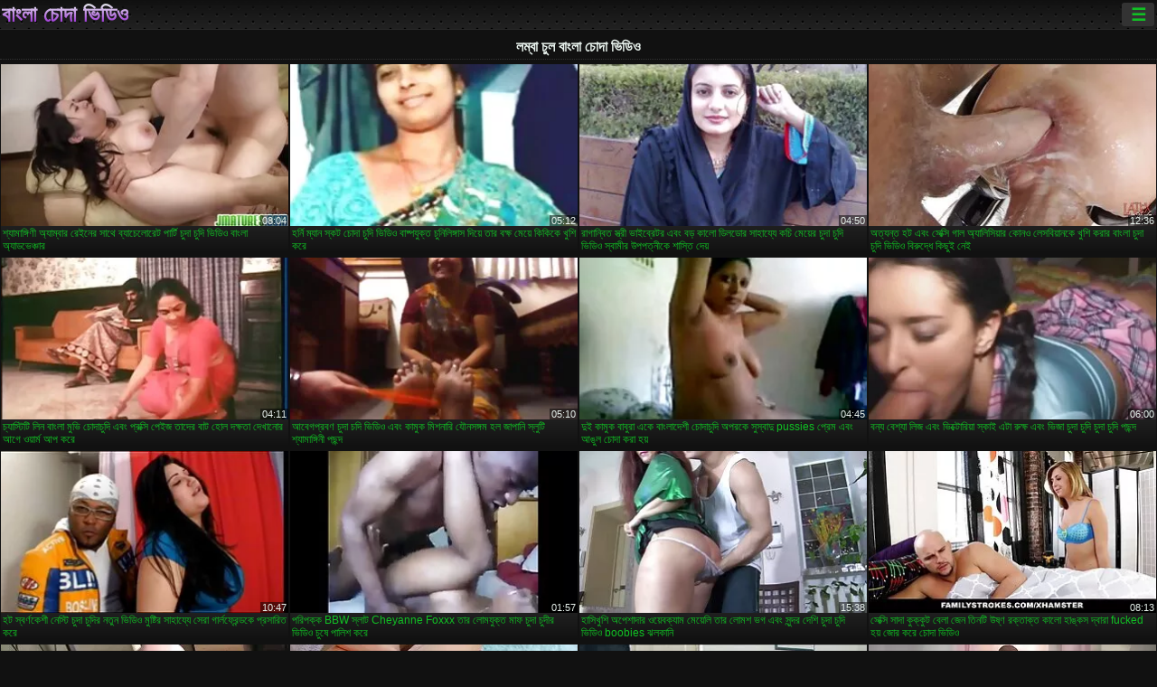

--- FILE ---
content_type: text/html; charset=UTF-8
request_url: https://bn.seksfilmpjes.com/category/long+hair/
body_size: 16421
content:
<!DOCTYPE html><html lang="bn"><head>
<title>লম্বা চুল বিনামূল্যে অশ্লীল রচনা সিনেমা-ফলক  </title>
<meta charset="utf-8">
<meta name="description" content="বিনামূল্যে  লম্বা চুল. নিখুঁত শরীরের সঙ্গে আশ্চর্যজনক প্রেমিকা জুজু উপর ছোট শিশ্ন স্তন্যপান, বড় ভগ সঙ্গে অদ্ভুত খোকামনি খেলা এবং অন্যান্য অশ্লীল ভিডিও এ হার্ডকোর দু: সাহসিক কাজ আছে ">
<base target="_blank">
<meta name="referrer" content="unsafe-url">
<meta name="rating" content="adult">
<link href="https://bn.seksfilmpjes.com/category/long+hair/" rel="canonical">
<meta name="viewport" content="width=device-width, initial-scale=1">
<meta name="theme-color" content="#111111">
<meta name="msapplication-navbutton-color" content="#111111">
<meta name="apple-mobile-web-app-status-bar-style" content="#111111">
<meta http-equiv="x-dns-prefetch-control" content="on">

<link rel="icon" type="image/vnd.microsoft.icon" href="/files/favicon.ico">
<style type="text/css">
body {font-family: Arial; font-size: 9pt; padding: 0px; margin: 0px;}
a, a:visited {text-decoration: none;}

body {background: #111111;}

h1, h2, body, .pages .more, .close, .search .text {color: #e9f3ee;}

a, .menu .act {color: #11c024;}
a:hover, .content .tube:hover, .content .bl:hover {color: #e9f3ee;}

img {width: 100%; height: auto;}

.pages .more {background: #11c024;}
.search .text, .info .down {background: #333333;}

icon, .content .tube, .content .t u, .content .tags a:before, .g1:before, .g2:before, .g3:before, .g4:before, .g5:before, .g6:before, .g7:before, .content .bl {color: #9014d3;}

.pad {font-weight: bold;}
.pad .tp {font-weight: normal;}

.pages .more:hover, .pages span, .info .down:hover, .info .hdv {background: #9014d3;}

.content .tr, .content .tl, .content .br, .content .bl, .player .close, .content .hd, .content .new {background-image: url('/img/1.png');}

.content .th, .list li {margin: 1px;}
.pages a, .pages span {margin: 2px;}

.mw, .header, h1, h2, .content, .pages, .adv, .native, .outstream, .list, .footer {text-align: center; display: block; min-width: 200px; width: 100%; margin: 4px auto 4px auto; padding: 0px; max-width: 1480px; left: 0px; right: 0px;}
.header {max-width: unset;}
.mw {margin-bottom: 0px;}

.bgd {background-image: linear-gradient(#111111, transparent);}

.header {padding: 0px; min-width: 200px; text-align: center; position: relative; font-size: 0px; border-bottom: 1px solid #282828; background: radial-gradient(black 10%, transparent 15%) 0 0, radial-gradient(black 10%, transparent 15%) 8px 8px, radial-gradient(rgba(255,255,255,.1) 10%, transparent 20%) 0 1px, radial-gradient(rgba(255,255,255,.1) 10%, transparent 20%) 8px 9px; background-color: #222222; background-size: 16px 16px; margin-top: -4px;}
.header .left, .header .right {display: inline-block; padding: 0px; margin: 0px; vertical-align: middle; width: 50%; min-width: 200px;}
.header .left {text-align: left; width: 320px;}
.header .right {text-align: right; width: calc(100% - 320px);}

.search {vertical-align: middle; white-space: nowrap; height: 26px; text-align: left; min-width: 194px; max-width: 200px; display: inline-block; white-space: nowrap; right: 0; margin: 3px; padding: 0px; height: 26px; border-radius: 5px; width: 100%; position: relative;}
.search .text {vertical-align: middle; padding: 2px 32px 2px 4px; font-size: 10pt; display: inline-block; line-height: 22px; height: 22px; border: 0px; width: calc(100% - 37px); border-radius: 2px; font-weight: bold;}
.search .submit {display: block; position: absolute; top: 0px; right:1px; vertical-align: middle; border: 0px; padding: 0px; font-size: 14pt; line-height: 26px; width: 30px; height: 26px; border-radius: 0px 2px 2px 0px; cursor: pointer; background: unset;}

.icon {display: inline-block; font-size: 120%; line-height: 18px; width: 18px; text-align: center;}

.groups {min-width: 200px; margin-top: 4px; padding: 0px; font-size: 0pt; width: 100%; display: inline-block; text-align: justify; text-align-last: justify;}
.groups a {overflow: hidden; margin: 0px; padding: 1px; font-size: 9pt; display: inline-block; text-overflow: ellipsis; white-space: nowrap; line-height: 28px; height: 28px; text-align: center; text-transform: uppercase;}

.groups .br {display: none;}
@media screen and (max-width: 660px){
.groups .br {display: block;}
.groups a {line-height: 22px; height: 22px;}
}
@media screen and (max-width: 319px){
.groups {text-align: center; text-align-last: center;}
.groups .br {display: none;}
}

.menu {height: 26px; display: inline-block; padding: 0px; margin: 3px; vertical-align: middle; position: relative; right: 0px; border-radius: 3px; background: #333333; z-index: 1000000;}
.menu:hover {border-radius: 3px 3px 0px 0px;}
.menu .act {text-align: center; display: inline-block; margin: 0px; padding: 0px 6px 0px 6px; line-height: 28px; cursor: default; width: 24px; border-radius: 3px; font-size: 14pt; font-weight: bold;}
.menu:hover ul, .menu:hover .tr {display: block; overflow-x: hidden; overflow-y: auto;}
.menu .tr {width: 36px; height: 8px; margin-top: -2px;}
.menu:hover, .menu ul, .menu .tr {background: #444444;}
.menu ul {background-image: linear-gradient(#444444, #333333);}
.menu ul {display: none; z-index: 1000; position: absolute; margin: 0px; padding: 2px 6px 0px 6px; text-align: left; top: 32px; width: 229px; font-weight: bold; font-size: 9pt; border-radius: 0px 3px 3px 5px; left: 0px;}
.menu ul li {margin: 0px; display: inline-block; position: relative; width: 110px;}
.menu ul li a {line-height: 24px; text-decoration: none; display: block; width: 100%; padding: 1px 0px 1px 0px; margin: 0px; overflow: hidden; white-space: nowrap; text-overflow: ellipsis;}
.menu .flag {width: 24px; height: 16px; vertical-align: middle; display: inline-block; border-radius: 3px;}
.menu a .flag {margin-right: 5px;}

.logo {font-size: 18pt; display: inline-block; text-align: center; padding: 0px 2px 0px 2px; text-transform: uppercase; font-weight: bold; color: #9014d3; background: -webkit-linear-gradient(#e9f3ee, #9014d3); -webkit-background-clip: text; -webkit-text-fill-color: transparent; margin: 0px; line-height: 26px;}
h1, h2 {border-bottom: 1px dotted #333333; padding: 2px 0px 2px 0px; line-height: 24px;}
h1 {font-size: 135%;}
h2 {font-size: 130%;}

.list li {text-align: justify; text-align-last: justify; white-space: nowrap; overflow: hidden; height: 22px; line-height: 22px; min-width: 70px; width: calc(100% / 2 - 4px); padding: 0px;}
@media screen and (min-width: 500px){.list li {width: calc(100% / 3 - 4px);}}
@media screen and (min-width: 700px){.list li {width: calc(100% / 4 - 4px);}}
@media screen and (min-width: 940px){.list li {width: calc(100% / 6 - 4px);}}

.list .desc, .vright .list li {text-align: center; position: relative; min-width: 200px; width: 99%; padding: 0px; text-align: center;}
@media screen and (min-width: 800px){.list .desc {width:  calc(100% / 2 - 4px);}}
@media screen and (min-width: 1200px){.list .desc {width:  calc(100% / 3 - 4px);}}
@media screen and (min-width: 1400px){.list .desc {width:  calc(100% / 4 - 4px);}}

.vright .list li {min-width: 135px; width: calc(100% / 2 - 2px);}

.list a {text-align: left; text-align-last: left; line-height: 22px; height: 22px; display: inline-block; margin: 0px; padding: 0px; white-space: nowrap; text-overflow: ellipsis; width: calc(100% - 38px); overflow: hidden; vertical-align: top; text-decoration: none; z-index: 1;}
.list .desc a {width: calc(100% - 50px);}
.list .icon {margin: 0 -2px 0px 0px;}
.list .g1:before, .list .g2:before, .list .g3:before, .list .g4:before, .list .g5:before, .list .g6:before, .list .g7:before {padding: 0px 2px 0px 2px; font-size: 11pt;} 
.g1:before {content: "\1F4FA";} 
.g2:before {content: "\26A4";} 
.g3:before {content: "\26A5";} 
.g4:before {content: "\26A3";} 
.g5:before {content: "\26A2";} 
.g6:before {content: "\2B50";} 
.g7:before {content: "\1F30F";} 

.content, .pages, .adv, .list {text-align: center; font-size: 0px;}
.list li {display: inline-block; font-size: 9pt;}

.content .message {padding: 15px 0px 15px 0px; display: inline-block; font-size: 9pt;}
.content .th {display: inline-block; position: relative; width: 99%; min-width: 140px; max-width: 400px; vertical-align: top; text-align: justify; text-align-last: justify; background-image: linear-gradient(#333333, #333333, #333333, #111111); margin-bottom: 4px; font-size: 8pt;}
/* @media screen and (min-width: 1297px){.content .th {width: calc(100% / 5 - 4px);}} */

.content .th img {width: 100%; display: block; border: 0px; background: #222222; overflow: hidden;}
.content .desc, .content .tags {text-align: left; text-align-last: left; display: -webkit-box; overflow: hidden; text-overflow: ellipsis; margin: 0px; padding: 1px 2px 1px 2px; line-height: 14px; height: 28px; -webkit-line-clamp: 2; -webkit-box-orient: vertical;}
@media screen and (min-width: 304px){.content .th {width: calc(100% / 2 - 2px);}}
@media screen and (min-width: 649px){.content .th {font-size: 9pt; width: calc(100% / 3 - 2px);}}
@media screen and (min-width: 973px){.content .th {font-size: 9pt; width: calc(100% / 4 - 2px);}}

.content .length, .content .date, .content .views, .content .like, .content .tube, .content .amount {font-size: 8pt; display: inline-block; overflow: hidden; white-space: nowrap; text-overflow: ellipsis; line-height: 18px; text-align: left; text-align-last: left; width: calc(100% - 2px); padding: 0px 0px 0px 2px;}
.content .date, .content .tube {width: calc(60% - 2px);}
.content .length, .content .views, .content .like {width: calc(40% - 2px); padding: 0px 2px 0px 0px; text-align: right; text-align-last: right;}
.content .date:before {content: "\1F4C5"; padding-right: 2px;}
.content .views:before {content: "\1F441"; padding-right: 2px;}
.content .like:before {content: "\1F44D"; padding-right: 2px;}
.content .length:before {content: "\1F552"; padding-right: 2px;}
.content .tube:before {content: "\1F4FA"; padding-right: 2px;}
.content .amount:before {content: "\1F39E"; padding-right: 2px;}
.content .tl, .content .tr, .content .bl, .content .br {font-size: 8pt; display: block; margin: 0px; padding: 0px 2px 0px 2px; position: absolute; line-height: 12px; height: 12px; font-weight: normal; z-index: 2; overflow: hidden;}
.content .tl {top: 0px; left: 0px;}
.content .tr {top: 0px; right: 0px;}
.content .bl {bottom: 30px; left: 0px;}
.content .br {bottom: 30px; right: 0px;}
.content .tags {font-size: 0pt; height: 34px; line-height: 13px;}
.content .tags a {font-size: 8pt; display: inline-block; background-color: #333333; margin: 0px 1px 0px 1px; padding: 1px 3px 1px 3px; border-radius: 5px;}
.content .tags a, .content .tube a {white-space: nowrap; text-decoration: none;}
.content .g1:before, .content .g2:before, .content .g3:before, .content .g4:before, .content .g5:before, .content .g6:before, .content .g7:before {padding: 0px 2px 0px 0px; font-size: 9pt; font-weight: bold;}


.pages {margin-top: 12px;}
.pages a, .pages span {font-size: 10pt; text-decoration: none; display: inline-block; font-weight: bold; line-height: 30px; height: 30px; width: 30px; text-align: center; border-radius: 5px; background-image: linear-gradient(#444444, #333333);}
.pages span {background-image: linear-gradient(#555555, #444444);}

.vleft, .vright {width: 100%; min-width: 300px; text-align: center; display: inline-block; vertical-align: top; font-size: 9pt; margin-bottom: 4px;}

.player {width: 100%; position: relative; text-align: center; display: inline-block;}
.player:before {content: ""; display: block; padding-top: 56.25%;}
.player .play {position: absolute; left: 0; top: 0; bottom: 0; right: 0; background: #000000;}
.player .thumb, .player .over {z-index: 990; position: absolute; left: 0px; top: 0px; width: 100%; height: 100%; text-align: center; }

.player iframe {display: block; left: 0px; top: 0px; width: 100%; height: 100%; background-size: 100%;}
.over {z-index: 9999; background: #000000;}

.player .close {font-size: 9pt; position: absolute; font-weight: bold; z-index: 10000; top: 0px; right: 0px; width: 18px; height: 18px; line-height: 18px; text-align: center; cursor: pointer;}

.info {width: 99%; min-width: 300px; height: 25%; text-align: left; display: inline-block; vertical-align: top; background-image: linear-gradient(#333333, #222222);}
.info .pad {padding: 5px; line-height: 20px; height:100%;}
.info .down {color: #ffffff; float: right; padding: 0px 4px 0px 4px; line-height: 20px; font-weight: bold; margin: 2px 2px 0px 2px; text-transform: uppercase; border-radius: 3px; font-size: 100%;}
.info .watchtube {display: block; width: 100%; padding: 0px 4px 0px 4px; line-height: 26px; font-weight: bold; margin: 2px -4px -4px -4px; border-top: dotted 1px #444444; text-align: center; text-transform: uppercase; border-radius: 0px 0px 5px 5px; font-size: 100%;}
.info .hdv {font-style: italic;}

@media screen and (min-width: 800px){
.vleft, .vright {width: 50%;}
.player {width: 99%;}
}

.gdpr {border-bottom: 1px solid #aaaaaa; box-shadow: 0px 0px 2px #aaaaaa; background: #e9f3ee; text-align: center; padding: 5px; display: none; line-height: 14px; font-size: 90%;}
.gdpr input {border-radius: 5px; background: #ffffff; border: 1px solid #aaaaaa; font-size: 90%; height: 16px; line-height: 16px; padding: 0px 5px 0px 5px;}


.adv {margin-top: 8px; margin-bottom: 8px; width: 728px; height: 90px;}
.outstream {max-width: 730px;}

.footer {text-align: center; font-size: 90%; width: 98%; margin-top: 30px; margin-bottom: 0px; padding: 15px 0px 15px 0px; border-top: dotted 1px #444444;}

@media screen and (max-width: 660px){
.header .left, .header .right {width: 100%; text-align: center;}
}
</style>
</head>

<body>

<div class="header">
<div class="bgd">
<div class="mw">

<div class="left">

<a href="/all/1" class="logo">বাংলা চোদা ভিডিও </a>

</div>

<div class="right">
<div class="menu">
<span class="act">☰</span><span class="tr"></span>
<ul>
<li><a href="/"><span class="icon"></span> <b>প্রধান পাতা </b></a></li>
<li><a href="/latest.html"><span class="icon"></span> <b>বাংলা চোদা ভিডিও </b></a></li>
<li><a href="/most-viewed.html"><span class="icon"></span> <b>জনপ্রিয় </b></a></li>
<li><a href="/top-rated.html"><span class="icon"></span> <b>শীর্ষ রচনা </b></a></li>
<li><a href="/category.html"><span class="icon"></span> <b>যৌনসঙ্গম বিভাগ </b></a></li>
<li><a href="/channels.html"><span class="icon"></span> <b>প্রবণতা </b></a></li>
<li><a href="/category/hd/"><span class="icon"></span> <b>প্রিয় </b></a></li>
<li><a href="/category/amateur/"><span class="icon"></span> <b>হোম অশ্লীল রচনা </b></a></li>
</ul>
</div>




</div>


</div>


</div>
</div>


<h1>লম্বা চুল বাংলা চোদা ভিডিও </h1>

<div class="content">

<div class="th">
<a href="/video/3583/%E0%A6%B6-%E0%A6%AF-%E0%A6%AE-%E0%A6%99-%E0%A6%97-%E0%A6%A3-%E0%A6%85-%E0%A6%AF-%E0%A6%AE-%E0%A6%AC-%E0%A6%B0-%E0%A6%B0-%E0%A6%87%E0%A6%A8-%E0%A6%B0-%E0%A6%B8-%E0%A6%A5-%E0%A6%AC-%E0%A6%AF-%E0%A6%9A-%E0%A6%B2-%E0%A6%B0-%E0%A6%9F-%E0%A6%AA-%E0%A6%B0-%E0%A6%9F-%E0%A6%9A-%E0%A6%A6-%E0%A6%9A-%E0%A6%A6-%E0%A6%AD-%E0%A6%A1-%E0%A6%93-%E0%A6%AC-%E0%A6%B2-%E0%A6%85-%E0%A6%AF-%E0%A6%A1%E0%A6%AD-%E0%A6%9E-%E0%A6%9A-%E0%A6%B0/"><img src="https://bn.seksfilmpjes.com/media/thumbs/3/v03583.webp?1661302819" alt="শ্যামাঙ্গিণী অ্যাম্ব ..." width="320" height="180" /><span class="desc">শ্যামাঙ্গিণী অ্যাম্বার রেইনের সাথে ব্যাচেলোরেট পার্টি চুদা চুদি ভিডিও বাংলা অ্যাডভেঞ্চার</span></a>
<span class="br">08:04</span>
</div><div class="th">
<a href="https://bn.seksfilmpjes.com/link.php"><img src="https://bn.seksfilmpjes.com/media/thumbs/8/v06748.webp?1658195213" alt="হর্নি ম্যান স্কট চোদ ..." width="320" height="180" /><span class="desc">হর্নি ম্যান স্কট চোদা চুদি ভিডিও বাষ্পযুক্ত চুনিলিঙ্গাস দিয়ে তার বক্ষ মেয়ে কিকিকে খুশি করে</span></a>
<span class="br">05:12</span>
</div><div class="th">
<a href="https://bn.seksfilmpjes.com/link.php"><img src="https://bn.seksfilmpjes.com/media/thumbs/9/v04459.webp?1657652547" alt="রাগান্বিত স্ত্রী ভাই ..." width="320" height="180" /><span class="desc">রাগান্বিত স্ত্রী ভাইব্রেটর এবং বড় কালো ডিলডোর সাহায্যে কচি মেয়ের চুদা চুদি ভিডিও স্বামীর উপপত্নীকে শাস্তি দেয়</span></a>
<span class="br">04:50</span>
</div><div class="th">
<a href="/video/8836/%E0%A6%85%E0%A6%A4-%E0%A6%AF%E0%A6%A8-%E0%A6%A4-%E0%A6%B9%E0%A6%9F-%E0%A6%8F%E0%A6%AC-%E0%A6%B8-%E0%A6%95-%E0%A6%B8-%E0%A6%97-%E0%A6%B2-%E0%A6%85-%E0%A6%AF-%E0%A6%B2-%E0%A6%B8-%E0%A6%AF-%E0%A6%B0-%E0%A6%95-%E0%A6%A8%E0%A6%93-%E0%A6%B2-%E0%A6%B8%E0%A6%AC-%E0%A6%AF-%E0%A6%A8%E0%A6%95-%E0%A6%96-%E0%A6%B6-%E0%A6%95%E0%A6%B0-%E0%A6%B0-%E0%A6%AC-%E0%A6%B2-%E0%A6%9A-%E0%A6%A6-%E0%A6%9A-%E0%A6%A6-%E0%A6%AD-%E0%A6%A1-%E0%A6%93-%E0%A6%AC-%E0%A6%B0-%E0%A6%A6-%E0%A6%A7-%E0%A6%95-%E0%A6%9B-%E0%A6%87-%E0%A6%A8-%E0%A6%87/"><img src="https://bn.seksfilmpjes.com/media/thumbs/6/v08836.webp?1657558948" alt="অত্যন্ত হট এবং সেক্স ..." width="320" height="180" /><span class="desc">অত্যন্ত হট এবং সেক্সি গাল অ্যালিসিয়ার কোনও লেসবিয়ানকে খুশি করার বাংলা চুদা চুদি ভিডিও বিরুদ্ধে কিছুই নেই</span></a>
<span class="br">12:36</span>
</div><div class="th">
<a href="https://bn.seksfilmpjes.com/link.php"><img src="https://bn.seksfilmpjes.com/media/thumbs/6/v08826.webp?1657562532" alt="চ্যাস্টিটি লিন বাংলা ..." width="320" height="180" /><span class="desc">চ্যাস্টিটি লিন বাংলা মুভি চোদাচুদি এবং প্রক্সি পেইজ তাদের বাট হোল দক্ষতা দেখানোর আগে ওয়ার্ম আপ করে</span></a>
<span class="br">04:11</span>
</div><div class="th">
<a href="https://bn.seksfilmpjes.com/link.php"><img src="https://bn.seksfilmpjes.com/media/thumbs/2/v06662.webp?1657470793" alt="আবেগপ্রবণ চুদা চদি ভ ..." width="320" height="180" /><span class="desc">আবেগপ্রবণ চুদা চদি ভিডিও এবং কামুক মিশনারি যৌনসঙ্গম হল জাপানি স্লুটি শ্যামাঙ্গিনী পছন্দ</span></a>
<span class="br">05:10</span>
</div><div class="th">
<a href="/video/9749/%E0%A6%A6-%E0%A6%87-%E0%A6%95-%E0%A6%AE-%E0%A6%95-%E0%A6%AC-%E0%A6%AC-%E0%A6%B0-%E0%A6%8F%E0%A6%95-%E0%A6%AC-%E0%A6%B2-%E0%A6%A6-%E0%A6%B6-%E0%A6%9A-%E0%A6%A6-%E0%A6%9A-%E0%A6%A6-%E0%A6%85%E0%A6%AA%E0%A6%B0%E0%A6%95-%E0%A6%B8-%E0%A6%B8-%E0%A6%AC-%E0%A6%A6-pussies-%E0%A6%AA-%E0%A6%B0-%E0%A6%AE-%E0%A6%8F%E0%A6%AC-%E0%A6%86%E0%A6%99-%E0%A6%B2-%E0%A6%9A-%E0%A6%A6-%E0%A6%95%E0%A6%B0-%E0%A6%B9%E0%A6%AF-/"><img src="https://bn.seksfilmpjes.com/media/thumbs/9/v09749.webp?1661474029" alt="দুই কামুক বাবুরা একে ..." width="320" height="180" /><span class="desc">দুই কামুক বাবুরা একে বাংলাদেশী চোদাচুদি অপরকে সুস্বাদু pussies প্রেম এবং আঙুল চোদা করা হয়</span></a>
<span class="br">04:45</span>
</div><div class="th">
<a href="https://bn.seksfilmpjes.com/link.php"><img src="https://bn.seksfilmpjes.com/media/thumbs/3/v09643.webp?1657423952" alt="বন্য বেশ্যা লিজ এবং  ..." width="320" height="180" /><span class="desc">বন্য বেশ্যা লিজ এবং ভিক্টোরিয়া স্কাই এটা রুক্ষ এবং ভিজা চুদা চুদি চুদা চুদি পছন্দ</span></a>
<span class="br">06:00</span>
</div><div class="th">
<a href="/video/8591/%E0%A6%B9%E0%A6%9F-%E0%A6%B8-%E0%A6%AC%E0%A6%B0-%E0%A6%A3%E0%A6%95-%E0%A6%B6-%E0%A6%A8-%E0%A6%B8-%E0%A6%9F-%E0%A6%9A-%E0%A6%A6-%E0%A6%9A-%E0%A6%A6-%E0%A6%B0-%E0%A6%A8%E0%A6%A4-%E0%A6%A8-%E0%A6%AD-%E0%A6%A1-%E0%A6%93-%E0%A6%AE-%E0%A6%B7-%E0%A6%9F-%E0%A6%B0-%E0%A6%B8-%E0%A6%B9-%E0%A6%AF-%E0%A6%AF-%E0%A6%B8-%E0%A6%B0-%E0%A6%97-%E0%A6%B0-%E0%A6%B2%E0%A6%AB-%E0%A6%B0-%E0%A6%A8-%E0%A6%A1%E0%A6%95-%E0%A6%AA-%E0%A6%B0%E0%A6%B8-%E0%A6%B0-%E0%A6%A4-%E0%A6%95%E0%A6%B0-/"><img src="https://bn.seksfilmpjes.com/media/thumbs/1/v08591.webp?1657558948" alt="হট স্বর্ণকেশী নেস্টি ..." width="320" height="180" /><span class="desc">হট স্বর্ণকেশী নেস্টি চুদা চুদির নতুন ভিডিও মুষ্টির সাহায্যে সেরা গার্লফ্রেন্ডকে প্রসারিত করে</span></a>
<span class="br">10:47</span>
</div><div class="th">
<a href="/video/7461/%E0%A6%AA%E0%A6%B0-%E0%A6%AA%E0%A6%95-%E0%A6%95-bbw-%E0%A6%B8-%E0%A6%B2-%E0%A6%9F-cheyanne-foxxx-%E0%A6%A4-%E0%A6%B0-%E0%A6%B2-%E0%A6%AE%E0%A6%AF-%E0%A6%95-%E0%A6%A4-%E0%A6%AE-%E0%A6%AB-%E0%A6%9A-%E0%A6%A6-%E0%A6%9A-%E0%A6%A6-%E0%A6%B0-%E0%A6%AD-%E0%A6%A1-%E0%A6%93-%E0%A6%9A-%E0%A6%B7-%E0%A6%AA-%E0%A6%B2-%E0%A6%B6-%E0%A6%95%E0%A6%B0-/"><img src="https://bn.seksfilmpjes.com/media/thumbs/1/v07461.webp?1661481160" alt="পরিপক্ক BBW স্লাট Ch ..." width="320" height="180" /><span class="desc">পরিপক্ক BBW স্লাট Cheyanne Foxxx তার লোমযুক্ত মাফ চুদা চুদীর ভিডিও চুষে পালিশ করে</span></a>
<span class="br">01:57</span>
</div><div class="th">
<a href="https://bn.seksfilmpjes.com/link.php"><img src="https://bn.seksfilmpjes.com/media/thumbs/8/v01718.webp?1661992338" alt="হাসিখুশি অপেশাদার ওয ..." width="320" height="180" /><span class="desc">হাসিখুশি অপেশাদার ওয়েবক্যাম মেয়েলি তার লোমশ ভগ এবং সুন্দর দেশি চুদা চুদি ভিডিও boobies ঝলকানি</span></a>
<span class="br">15:38</span>
</div><div class="th">
<a href="/video/2825/%E0%A6%B8-%E0%A6%95-%E0%A6%B8-%E0%A6%B8-%E0%A6%A6-%E0%A6%95-%E0%A6%95-%E0%A6%95-%E0%A6%9F-%E0%A6%AC-%E0%A6%B2-%E0%A6%9C-%E0%A6%A8-%E0%A6%A4-%E0%A6%A8%E0%A6%9F-%E0%A6%89%E0%A6%B7-%E0%A6%A3-%E0%A6%B0%E0%A6%95-%E0%A6%A4-%E0%A6%95-%E0%A6%A4-%E0%A6%95-%E0%A6%B2-%E0%A6%B9-%E0%A6%99-%E0%A6%95%E0%A6%B8-%E0%A6%A6-%E0%A6%AC-%E0%A6%B0-fucked-%E0%A6%B9%E0%A6%AF-%E0%A6%9C-%E0%A6%B0-%E0%A6%95%E0%A6%B0-%E0%A6%9A-%E0%A6%A6-%E0%A6%AD-%E0%A6%A1-%E0%A6%93/"><img src="https://bn.seksfilmpjes.com/media/thumbs/5/v02825.webp?1657454596" alt="সেক্সি সাদা কুক্কুট  ..." width="320" height="180" /><span class="desc">সেক্সি সাদা কুক্কুট বেলা জেন তিনটি উষ্ণ রক্তাক্ত কালো হাঙ্কস দ্বারা fucked হয় জোর করে চোদা ভিডিও</span></a>
<span class="br">08:13</span>
</div><div class="th">
<a href="https://bn.seksfilmpjes.com/link.php"><img src="https://bn.seksfilmpjes.com/media/thumbs/1/v05051.webp?1657491530" alt="নরকের মতো হট শ্যামাঙ ..." width="320" height="180" /><span class="desc">নরকের মতো হট শ্যামাঙ্গিনী সুইটি বাষ্পযুক্ত গভীর গলা দিয়ে বাংলা চুদা চুদী বিডিও তার নৃশংস লোককে খুশি করে</span></a>
<span class="br">10:01</span>
</div><div class="th">
<a href="https://bn.seksfilmpjes.com/link.php"><img src="https://bn.seksfilmpjes.com/media/thumbs/4/v06344.webp?1657429354" alt="সেক্স এডিক্টড ডুড আব ..." width="320" height="180" /><span class="desc">সেক্স এডিক্টড ডুড আবেগের সাথে তার পাতলা পাতলা ব্লন্ডির বাংলা চুদা চুদি বই সুস্বাদু কিটি চোদাচুদি করে</span></a>
<span class="br">15:12</span>
</div><div class="th">
<a href="/video/8442/%E0%A6%B6-%E0%A6%99-%E0%A6%97-%E0%A6%95-%E0%A6%B0-%E0%A6%B2-%E0%A6%95-%E0%A6%9A-%E0%A6%A6-%E0%A6%9A-%E0%A6%A6-%E0%A6%AA-%E0%A6%A4%E0%A6%B2-%E0%A6%9A-%E0%A6%95-kacey-%E0%A6%B2-%E0%A6%A8-fucks/"><img src="https://bn.seksfilmpjes.com/media/thumbs/2/v08442.webp?1657454626" alt="শৃঙ্গাকার লোক চুদা চ ..." width="320" height="180" /><span class="desc">শৃঙ্গাকার লোক চুদা চুুদি পাতলা চিক Kacey লেন fucks</span></a>
<span class="br">09:50</span>
</div><div class="th">
<a href="/video/1515/%E0%A6%AD-%E0%A6%B0-%E0%A6%A8-%E0%A6%95-%E0%A6%85-%E0%A6%AF-%E0%A6%AD%E0%A6%B2-%E0%A6%AD-%E0%A6%9A-%E0%A6%A6-%E0%A6%9A-%E0%A6%A6-%E0%A6%A6-%E0%A6%96%E0%A6%A4-%E0%A6%9A-%E0%A6%87-%E0%A6%95-%E0%A6%B0-%E0%A6%B8-%E0%A6%B8-%E0%A6%B2-%E0%A6%9F-%E0%A6%B0%E0%A6%95-%E0%A6%A4-%E0%A6%B0-%E0%A6%86%E0%A6%B6-%E0%A6%9A%E0%A6%B0-%E0%A6%AF%E0%A6%9C%E0%A6%A8%E0%A6%95-%E0%A6%AE-%E0%A6%87-%E0%A6%A6-%E0%A6%AC-%E0%A6%B0-%E0%A6%9F-%E0%A6%9C-%E0%A6%95%E0%A6%B0-/"><img src="https://bn.seksfilmpjes.com/media/thumbs/5/v01515.webp?1658194333" alt="ভেরোনিকা অ্যাভলুভ চু ..." width="320" height="180" /><span class="desc">ভেরোনিকা অ্যাভলুভ চুদা চুদি দেখতে চাই ক্রিস স্লেটারকে তার আশ্চর্যজনক মাই দ্বারা টিজ করে</span></a>
<span class="br">13:39</span>
</div><div class="th">
<a href="https://bn.seksfilmpjes.com/link.php"><img src="https://bn.seksfilmpjes.com/media/thumbs/6/v09846.webp?1661217308" alt="ছোট ঘরে দুই দম্পতির  ..." width="320" height="180" /><span class="desc">ছোট ঘরে দুই দম্পতির কঠিন চুদা চুদি ভিডিও চুদা চুদি চোদাচুদি</span></a>
<span class="br">02:29</span>
</div><div class="th">
<a href="https://bn.seksfilmpjes.com/link.php"><img src="https://bn.seksfilmpjes.com/media/thumbs/9/v08139.webp?1657436583" alt="দুষ্টু ফিলিপিনা মেয় ..." width="320" height="180" /><span class="desc">দুষ্টু ফিলিপিনা মেয়ে চুদা চুদি দেখব ক্যান্ডি তার মুখ এবং ভগ fucked পায়</span></a>
<span class="br">06:26</span>
</div><div class="th">
<a href="/video/1702/%E0%A6%B8-%E0%A6%B2-%E0%A6%9F-%E0%A6%B9-%E0%A6%B2%E0%A6%95-%E0%A6%95-%E0%A6%B6-%E0%A6%95-%E0%A6%AC-%E0%A6%A8-%E0%A6%A7%E0%A6%AC-%E0%A6%9A-%E0%A6%A6-%E0%A6%9A-%E0%A6%A6-%E0%A6%B6-%E0%A6%B6-%E0%A6%A8-%E0%A6%9A-%E0%A6%B7-%E0%A6%AA%E0%A6%B0-poked-%E0%A6%AE-%E0%A6%B6%E0%A6%A8-%E0%A6%B0-%E0%A6%AA-%E0%A6%AF-/"><img src="https://bn.seksfilmpjes.com/media/thumbs/2/v01702.webp?1657566156" alt="স্লুটি হালকা কেশিক ব ..." width="320" height="180" /><span class="desc">স্লুটি হালকা কেশিক বান্ধবী চুদা চুূদী শিশ্ন চুষা পরে poked মিশনারি পায়</span></a>
<span class="br">08:33</span>
</div><div class="th">
<a href="/video/4864/%E0%A6%A8-%E0%A6%B2-%E0%A6%AA-%E0%A6%B7-%E0%A6%95-%E0%A6%B8-%E0%A6%95-%E0%A6%B8-%E0%A6%8F%E0%A6%B6-%E0%A6%AF-%E0%A6%A8-%E0%A6%95-%E0%A6%A4-%E0%A6%A4-%E0%A6%AC-%E0%A6%B2-%E0%A6%9A-%E0%A6%A6-%E0%A6%9A-%E0%A6%A6-%E0%A6%AD-%E0%A6%87-%E0%A6%AC-%E0%A6%A8-%E0%A6%89%E0%A6%A0-%E0%A6%A8-%E0%A6%A4-%E0%A6%B0-%E0%A6%B8-%E0%A6%A6-%E0%A6%B8-%E0%A6%9F-%E0%A6%A1-%E0%A6%B0-%E0%A6%B8-%E0%A6%A5-%E0%A6%B8-%E0%A6%B2-%E0%A6%AA-%E0%A6%AC-%E0%A6%9C-%E0%A6%AA-%E0%A6%B0%E0%A6%AB%E0%A6%B0-%E0%A6%AE-%E0%A6%95%E0%A6%B0%E0%A6%9B-/"><img src="https://bn.seksfilmpjes.com/media/thumbs/4/v04864.webp?1657472565" alt="নীল পোষাকে সেক্সি এশ ..." width="320" height="180" /><span class="desc">নীল পোষাকে সেক্সি এশিয়ান কুত্তা বাংলা চুদা চুদি ভাই বোন উঠোনে তার সাদা স্টুডের সাথে স্লোপি বিজে পারফর্ম করছে</span></a>
<span class="br">03:11</span>
</div><div class="th">
<a href="/video/2444/%E0%A6%A6-%E0%A6%87-%E0%A6%AE-%E0%A6%9A-%E0%A6%A6-%E0%A6%AD-%E0%A6%A1-%E0%A6%93-%E0%A6%AE-%E0%A6%AF-%E0%A6%A4-%E0%A6%A6-%E0%A6%B0-%E0%A6%95-%E0%A6%B7-%E0%A6%A7-%E0%A6%B0-%E0%A6%A4-%E0%A6%AC-%E0%A6%A8-%E0%A6%A7%E0%A6%AC-%E0%A6%B0-%E0%A6%B8-%E0%A6%A4%E0%A6%A8-%E0%A6%B0-%E0%A6%AC-%E0%A6%9F-%E0%A6%9A-%E0%A6%B7%E0%A6%9B-/"><img src="https://bn.seksfilmpjes.com/media/thumbs/4/v02444.webp?1661905967" alt="দুই মা চুদা ভিডিও মে ..." width="320" height="180" /><span class="desc">দুই মা চুদা ভিডিও মেয়ে তাদের ক্ষুধার্ত বান্ধবীর স্তনের বোঁটা চুষছে</span></a>
<span class="br">06:14</span>
</div><div class="th">
<a href="/video/8428/%E0%A6%9A-%E0%A6%B0-%E0%A6%95-%E0%A6%B2-%E0%A6%AE-%E0%A6%A5-%E0%A6%B0-%E0%A6%AE%E0%A6%A4-%E0%A6%9A-%E0%A6%A6-%E0%A6%9A-%E0%A6%A6-%E0%A6%AC-%E0%A6%B2-%E0%A6%AE-%E0%A6%B7-%E0%A6%9F-%E0%A6%AD%E0%A6%97-%E0%A6%9A-%E0%A6%9F-%E0%A6%AA-%E0%A6%AF-%E0%A6%8F%E0%A6%AC-%E0%A6%B6-%E0%A6%B6-%E0%A6%A8-%E0%A6%B0-%E0%A6%87%E0%A6%A1-%E0%A6%89%E0%A6%AA%E0%A6%AD-%E0%A6%97-%E0%A6%95%E0%A6%B0-/"><img src="https://bn.seksfilmpjes.com/media/thumbs/8/v08428.webp?1660185135" alt="চেরি কালো মাথার মত চ ..." width="320" height="180" /><span class="desc">চেরি কালো মাথার মত চুদা চুদী বাংলা মিষ্টি ভগ চাটা পায় এবং শিশ্ন রাইডিং উপভোগ করে</span></a>
<span class="br">02:00</span>
</div><div class="th">
<a href="/video/9672/%E0%A6%93%E0%A6%AF-%E0%A6%87%E0%A6%B2-%E0%A6%A1-%E0%A6%85-%E0%A6%AF-%E0%A6%A8-%E0%A6%B2%E0%A6%AB-%E0%A6%95-%E0%A6%8F%E0%A6%AC-%E0%A6%95%E0%A6%AE%E0%A6%A8-%E0%A6%AF-%E0%A6%AC-%E0%A6%B2%E0%A6%A8-%E0%A6%A1-%E0%A6%B0-%E0%A6%B8-%E0%A6%A5-%E0%A6%A6-%E0%A6%B0-%E0%A6%A6-%E0%A6%A8-%E0%A6%A4-%E0%A6%AC-%E0%A6%B2-%E0%A6%9C%E0%A6%AC-%E0%A6%B8-%E0%A6%B6%E0%A6%A8-%E0%A6%8F%E0%A6%AE%E0%A6%8F%E0%A6%AE%E0%A6%8F%E0%A6%AB-%E0%A6%AC-%E0%A6%B2-%E0%A6%A8%E0%A6%A4-%E0%A6%A8-%E0%A6%9A-%E0%A6%A6-%E0%A6%9A-%E0%A6%A6-%E0%A6%AD-%E0%A6%A1-%E0%A6%93/"><img src="https://bn.seksfilmpjes.com/media/thumbs/2/v09672.webp?1658024188" alt="ওয়াইল্ড অ্যানালফাক  ..." width="320" height="180" /><span class="desc">ওয়াইল্ড অ্যানালফাক এবং কমনীয় ব্লন্ডির সাথে দুর্দান্ত ব্লোজব সেশন (এমএমএফ) বাংলা নতুন চুদা চুদি ভিডিও</span></a>
<span class="br">10:24</span>
</div><div class="th">
<a href="/video/9904/%E0%A6%B2-%E0%A6%B8-%E0%A6%9F-%E0%A6%AC-%E0%A6%B2%E0%A6%A8-%E0%A6%A1-%E0%A6%B8-%E0%A6%9C-%E0%A6%B2-%E0%A6%A8-%E0%A6%AB%E0%A6%95-%E0%A6%B8-%E0%A6%8F%E0%A6%AC-%E0%A6%B2-%E0%A6%B8-%E0%A6%AE-%E0%A6%AF-%E0%A6%97-%E0%A6%87%E0%A6%AF-%E0%A6%B0-%E0%A6%AA-%E0%A6%93%E0%A6%AD-%E0%A6%AD-%E0%A6%A1-%E0%A6%93%E0%A6%A4-%E0%A6%AC-%E0%A6%B2-%E0%A6%9A-%E0%A6%A6-%E0%A6%9A-%E0%A6%A6-%E0%A6%9B%E0%A6%AC-%E0%A6%AE-%E0%A6%B0%E0%A6%97-%E0%A6%9A-%E0%A6%B7%E0%A6%9B-/"><img src="https://bn.seksfilmpjes.com/media/thumbs/4/v09904.webp?1660615328" alt="লাস্টি ব্লন্ডিস জেলি ..." width="320" height="180" /><span class="desc">লাস্টি ব্লন্ডিস জেলিন ফক্স এবং লেসি ম্যাগুইয়ার পিওভি ভিডিওতে বাংলা চোদাচুদি ছবি মোরগ চুষছে</span></a>
<span class="br">05:58</span>
</div><div class="th">
<a href="/video/9248/%E0%A6%B8-%E0%A6%AB-%E0%A6%AF-%E0%A6%97%E0%A6%B0%E0%A6%AE-%E0%A6%8F%E0%A6%AB%E0%A6%8F%E0%A6%AB%E0%A6%8F%E0%A6%AE-%E0%A6%A5-%E0%A6%B0-%E0%A6%B8-%E0%A6%AE-%E0%A6%A6-%E0%A6%9F-%E0%A6%AC%E0%A6%B8-%E0%A6%A4-%E0%A6%AC-%E0%A6%B2-%E0%A6%9A-%E0%A6%A6-%E0%A6%9A-%E0%A6%A6-%E0%A6%AD-%E0%A6%A1-%E0%A6%93-%E0%A6%AD-%E0%A6%B2-%E0%A6%B8-%E0%A6%A4-%E0%A6%AA-%E0%A6%95-%E0%A6%A4-%E0%A6%AC-%E0%A6%B2%E0%A6%A8-%E0%A6%A1-%E0%A6%B8%E0%A6%B9/"><img src="https://bn.seksfilmpjes.com/media/thumbs/8/v09248.webp?1657445606" alt="সোফায় গরম এফএফএম থ্ ..." width="320" height="180" /><span class="desc">সোফায় গরম এফএফএম থ্রিসাম দুটি বস্তী বাংলা চোদ চুদি ভিডিও ভাল স্তুপীকৃত ব্লন্ডি সহ</span></a>
<span class="br">04:00</span>
</div><div class="th">
<a href="/video/9709/ffm-%E0%A6%AC-%E0%A6%B2-%E0%A6%9A-%E0%A6%A6-%E0%A6%9A-%E0%A6%A6-%E0%A6%AC-%E0%A6%A1-%E0%A6%93-%E0%A6%AE%E0%A6%A7-%E0%A6%AF-%E0%A6%89%E0%A6%A6-%E0%A6%A6-%E0%A6%AA-%E0%A6%A4-wanker-%E0%A6%A6-%E0%A6%AC-%E0%A6%B0-%E0%A6%AA-%E0%A6%B2-%E0%A6%95-%E0%A6%B0%E0%A6%AE-%E0%A6%A6-%E0%A6%87-%E0%A6%89%E0%A6%A6-%E0%A6%AF%E0%A6%AE-busty-bitches-fucked-%E0%A6%AA-%E0%A6%A4-/"><img src="https://bn.seksfilmpjes.com/media/thumbs/9/v09709.webp?1657470780" alt="FFM বাংলা চোদাচুদি ব ..." width="320" height="180" /><span class="desc">FFM বাংলা চোদাচুদি বিডিও মধ্যে উদ্দীপ্ত wanker দ্বারা পালাক্রমে দুই উদ্যমী busty bitches fucked পেতে</span></a>
<span class="br">05:26</span>
</div><div class="th">
<a href="/video/6073/%E0%A6%B8-%E0%A6%A1-%E0%A6%B8-%E0%A6%A1-%E0%A6%A6-%E0%A6%93%E0%A6%AF-%E0%A6%85%E0%A6%AD-%E0%A6%A8%E0%A6%AC-%E0%A6%AC-%E0%A6%B2%E0%A6%A8-%E0%A6%A1-%E0%A6%B8-%E0%A6%AA-%E0%A6%A8-%E0%A6%B8-%E0%A6%B0-%E0%A6%B8-%E0%A6%95%E0%A6%9F-%E0%A6%B0-%E0%A6%9C%E0%A6%A8-%E0%A6%AF-%E0%A6%B8-%E0%A6%B0-%E0%A6%AC-%E0%A6%B2-%E0%A6%9A-%E0%A6%A6-%E0%A6%86%E0%A6%A8%E0%A6%A8-%E0%A6%A6/"><img src="https://bn.seksfilmpjes.com/media/thumbs/3/v06073.webp?1657421199" alt="সুড়সুড়ি দেওয়া অভি ..." width="320" height="180" /><span class="desc">সুড়সুড়ি দেওয়া অভিনব ব্লন্ডি স্পেন্সার স্কটের জন্য সেরা বাংলা চেদা আনন্দ</span></a>
<span class="br">00:54</span>
</div><div class="th">
<a href="/video/8489/%E0%A6%AF-%E0%A6%A8-%E0%A6%85%E0%A6%AD-%E0%A6%AF-%E0%A6%95-%E0%A6%A4-%E0%A6%B2-%E0%A6%B8%E0%A6%AC-%E0%A6%AF-%E0%A6%A8-%E0%A6%9A-%E0%A6%A6-%E0%A6%9A-%E0%A6%A6-hd-%E0%A6%95-%E0%A6%AF-%E0%A6%A5%E0%A6%B0-%E0%A6%A8-%E0%A6%B8-%E0%A6%A8-%E0%A6%9F-%E0%A6%95-%E0%A6%B0-%E0%A6%87%E0%A6%95-%E0%A6%B8-%E0%A6%8F%E0%A6%95%E0%A6%9F-%E0%A6%A8%E0%A6%A4-%E0%A6%A8-%E0%A6%AA-%E0%A6%B0-%E0%A6%AE-%E0%A6%95-%E0%A6%B0-%E0%A6%B8-%E0%A6%A5-%E0%A6%86%E0%A6%AC-%E0%A6%97%E0%A6%AA-%E0%A6%B0-%E0%A6%A3-%E0%A6%B8-%E0%A6%95-%E0%A6%B8-%E0%A6%95%E0%A6%B0%E0%A6%9B-%E0%A6%A8/"><img src="https://bn.seksfilmpjes.com/media/thumbs/9/v08489.webp?1657423030" alt="যৌন অভিযুক্ত লেসবিয় ..." width="320" height="180" /><span class="desc">যৌন অভিযুক্ত লেসবিয়ান চুদা চুদি hd ক্যাথরিন সেন্ট-ক্রোইক্স একটি নতুন প্রেমিকের সাথে আবেগপূর্ণ সেক্স করছেন</span></a>
<span class="br">03:25</span>
</div><div class="th">
<a href="/video/7183/%E0%A6%8F%E0%A6%95%E0%A6%9F-%E0%A6%AC%E0%A6%A1-%E0%A6%97-%E0%A6%A7-raphaella-cardoso-%E0%A6%95-%E0%A6%AF-%E0%A6%AE-%E0%A6%B0-%E0%A6%9F-%E0%A6%9C-%E0%A6%B8%E0%A6%99-%E0%A6%97-%E0%A6%B9-%E0%A6%A8-%E0%A6%A6-%E0%A6%9A-%E0%A6%A6-%E0%A6%9A-%E0%A6%A6-%E0%A6%AD-%E0%A6%A1-%E0%A6%93-%E0%A6%9A-%E0%A6%AF-%E0%A6%B2-%E0%A6%A1-%E0%A6%B0%E0%A6%AA-tranny/"><img src="https://bn.seksfilmpjes.com/media/thumbs/3/v07183.webp?1657472559" alt="একটি বড় গাধা Raphae ..." width="320" height="180" /><span class="desc">একটি বড় গাধা Raphaella Cardoso ক্যামেরা টিজিং সঙ্গে হিন্দি চুদা চুদি ভিডিও চোয়াল ড্রপ tranny</span></a>
<span class="br">04:18</span>
</div><div class="th">
<a href="/video/9568/%E0%A6%AA-%E0%A6%B0%E0%A6%AD-%E0%A6%AC%E0%A6%B6-%E0%A6%B2-%E0%A6%A6-%E0%A6%B6-%E0%A6%9A%E0%A6%B0-%E0%A6%A4-%E0%A6%B0-%E0%A6%B2-%E0%A6%95-%E0%A6%B8-%E0%A6%AC-%E0%A6%B2-%E0%A6%A6-%E0%A6%B6-%E0%A6%9A-%E0%A6%A6-%E0%A6%B2-%E0%A6%AD-%E0%A6%B0-%E0%A6%95-%E0%A6%B7-bdsm-%E0%A6%89%E0%A6%AA-%E0%A6%AF-%E0%A6%AC%E0%A6%B6-%E0%A6%AF%E0%A6%A4-%E0%A6%AA-%E0%A6%B0-%E0%A6%A3-%E0%A6%B6-%E0%A6%AF-%E0%A6%AE-%E0%A6%99-%E0%A6%97-%E0%A6%A8-%E0%A6%86%E0%A6%9A%E0%A6%B0%E0%A6%A3-%E0%A6%95%E0%A6%B0%E0%A6%AC-/"><img src="https://bn.seksfilmpjes.com/media/thumbs/8/v09568.webp?1661134620" alt="প্রভাবশালী দুশ্চরিত্ ..." width="320" height="180" /><span class="desc">প্রভাবশালী দুশ্চরিত্রা লেক্সি বাংলা দেশি চুদা লাভ রুক্ষ BDSM উপায়ে বশ্যতাপূর্ণ শ্যামাঙ্গিনী আচরণ করবে</span></a>
<span class="br">06:22</span>
</div><div class="th">
<a href="/video/8473/%E0%A6%AF-%E0%A6%A8-%E0%A6%85%E0%A6%AD-%E0%A6%AF-%E0%A6%95-%E0%A6%A4-%E0%A6%85%E0%A6%AD-%E0%A6%A8-%E0%A6%A4-%E0%A6%B0-%E0%A6%B8-%E0%A6%95-%E0%A6%B8-%E0%A6%85%E0%A6%A8-%E0%A6%A4%E0%A6%B0-%E0%A6%AC-%E0%A6%B8-%E0%A6%AA%E0%A6%B0-hot-%E0%A6%9A-%E0%A6%A6-%E0%A6%9A-%E0%A6%A6-%E0%A6%85-%E0%A6%AF-%E0%A6%AC-%E0%A6%B2-%E0%A6%A1-%E0%A6%9E-%E0%A6%9C-%E0%A6%B0-%E0%A6%A4-%E0%A6%B0-%E0%A6%AD%E0%A6%97-%E0%A6%8F%E0%A6%AC-%E0%A6%AE-%E0%A6%87-%E0%A6%A6-%E0%A6%96-%E0%A6%AF-/"><img src="https://bn.seksfilmpjes.com/media/thumbs/3/v08473.webp?1657643554" alt="যৌন অভিযুক্ত অভিনেত্ ..." width="320" height="180" /><span class="desc">যৌন অভিযুক্ত অভিনেত্রী সেক্সি অন্তর্বাস পরা hot চুদা চুদি অ্যাবেলা ডেঞ্জার তার ভগ এবং মাই দেখায়</span></a>
<span class="br">02:06</span>
</div><div class="th">
<a href="/video/8580/%E0%A6%95-%E0%A7%8E%E0%A6%B8-%E0%A6%A4-%E0%A6%B8-%E0%A6%AC%E0%A6%B0-%E0%A6%A3%E0%A6%95-%E0%A6%B6-%E0%A6%96-%E0%A6%95-%E0%A6%96-%E0%A6%B2-%E0%A6%95-%E0%A6%AA%E0%A6%B0-%E0%A6%A6-%E0%A6%B7-%E0%A6%9F-%E0%A6%95-%E0%A6%A6-%E0%A6%B0-%E0%A6%AC-%E0%A6%B2-%E0%A6%9A-%E0%A6%A6-%E0%A6%9A-%E0%A6%A6-%E0%A6%AD-%E0%A6%A1-%E0%A6%93-%E0%A6%AE%E0%A6%B2%E0%A6%A6-%E0%A6%AC-%E0%A6%B0-%E0%A6%93-%E0%A6%97-%E0%A6%A6-%E0%A6%9A-%E0%A6%9F%E0%A6%9B-/"><img src="https://bn.seksfilmpjes.com/media/thumbs/0/v08580.webp?1657436574" alt="কুৎসিত স্বর্ণকেশী খো ..." width="320" height="180" /><span class="desc">কুৎসিত স্বর্ণকেশী খোকা খোলো কাপরি দুষ্টু কোদের বাংলা চোদাচুদি ভিডিও মলদ্বার ও গুদ চাটছে</span></a>
<span class="br">08:18</span>
</div><div class="th">
<a href="/video/4858/%E0%A6%9B-%E0%A6%9F-%E0%A6%9F-%E0%A6%9F%E0%A6%B8-%E0%A6%B8%E0%A6%B9-%E0%A6%9A%E0%A6%B0-%E0%A6%AE%E0%A6%B8-%E0%A6%B0-%E0%A6%9A-%E0%A6%A6-%E0%A6%9A-%E0%A6%A6-%E0%A6%AD-%E0%A6%A1-%E0%A6%93-%E0%A6%8F%E0%A6%B6-%E0%A6%AF-%E0%A6%A8-%E0%A6%95-%E0%A6%B6-%E0%A6%B0-%E0%A6%A4-%E0%A6%B0-%E0%A6%A8-%E0%A6%B6-%E0%A6%B8-%E0%A6%B6-%E0%A6%95-%E0%A6%B7%E0%A6%95-%E0%A6%B0-%E0%A6%AC-%E0%A6%AC-%E0%A6%B8-%E0%A6%A4-%E0%A6%9A%E0%A6%A1-/"><img src="https://bn.seksfilmpjes.com/media/thumbs/8/v04858.webp?1657445605" alt="ছোট টিটস সহ চর্মসার  ..." width="320" height="180" /><span class="desc">ছোট টিটস সহ চর্মসার চোদা চোদা ভিডিও এশিয়ান কিশোরী তার নৃশংস শিক্ষকের বিবিসিতে চড়ে</span></a>
<span class="br">03:53</span>
</div><div class="th">
<a href="/video/5374/%E0%A6%A6-%E0%A6%B0-%E0%A6%98-%E0%A6%95-%E0%A6%B6-%E0%A6%95-%E0%A6%B2%E0%A6%AE-%E0%A6%AA%E0%A6%9F-%E0%A6%95-%E0%A6%B6-%E0%A6%B0-%E0%A6%B9-%E0%A6%B0-%E0%A6%A1-mish-%E0%A6%85%E0%A6%AC%E0%A6%B8-%E0%A6%A5-%E0%A6%A8-fucked-%E0%A6%AA-%E0%A6%AF-%E0%A6%9B-%E0%A6%B2-%E0%A6%AE-%E0%A6%AC-%E0%A6%B2-%E0%A6%A6-%E0%A6%B6-%E0%A6%9A-%E0%A6%A6-%E0%A6%B0-%E0%A6%AD-%E0%A6%A1-%E0%A6%93/"><img src="https://bn.seksfilmpjes.com/media/thumbs/4/v05374.webp?1658195202" alt="দীর্ঘ কেশিক লম্পট কি ..." width="320" height="180" /><span class="desc">দীর্ঘ কেশিক লম্পট কিশোর হার্ড mish অবস্থানে fucked পেয়েছিলাম বাংলাদেশী চোদার ভিডিও</span></a>
<span class="br">05:00</span>
</div><div class="th">
<a href="/video/9139/lasciva-%E0%A6%AE-%E0%A6%A7-%E0%A6%AF%E0%A6%AE-%E0%A6%8F%E0%A6%AC-%E0%A6%A4-%E0%A6%B0-%E0%A6%B6-%E0%A6%B2-%E0%A6%AA-%E0%A6%AC-%E0%A6%A8-%E0%A6%A7%E0%A6%AC-%E0%A6%B8-%E0%A6%A6%E0%A6%B0-%E0%A6%B6%E0%A6%A8-%E0%A6%AA-%E0%A6%B0-%E0%A6%B7-%E0%A6%9A-%E0%A6%A6-%E0%A6%9A-%E0%A6%A6-%E0%A6%AE%E0%A6%AD-%E0%A6%AE%E0%A6%A1-%E0%A6%B2-%E0%A6%AF-%E0%A6%A8%E0%A6%B8%E0%A6%99-%E0%A6%97%E0%A6%AE-%E0%A6%AD-%E0%A6%97/"><img src="https://bn.seksfilmpjes.com/media/thumbs/9/v09139.webp?1657425749" alt="Lasciva মাধ্যমে এবং  ..." width="320" height="180" /><span class="desc">Lasciva মাধ্যমে এবং তার শিল্পী বান্ধবী সুদর্শন পুরুষ চুদা চুদি মভি মডেল যৌনসঙ্গম ভোগ</span></a>
<span class="br">11:56</span>
</div><div class="th">
<a href="/video/8642/%E0%A6%9F-%E0%A6%AA%E0%A6%B8-%E0%A6%A8-%E0%A6%AE-%E0%A6%AB-%E0%A6%A8-%E0%A6%95-%E0%A6%B2-%E0%A6%86%E0%A6%A8%E0%A6%A8-%E0%A6%A6-%E0%A6%B2-%E0%A6%AD-%E0%A6%B0-%E0%A6%9C%E0%A6%A8-%E0%A6%AF-%E0%A6%AC-%E0%A6%A1-%E0%A6%A4-%E0%A6%86%E0%A6%99-%E0%A6%B2-%E0%A6%AC-%E0%A6%B2-%E0%A6%9A-%E0%A6%A6-%E0%A6%9A-%E0%A6%A6-%E0%A6%AD-%E0%A6%A1-%E0%A6%93-%E0%A6%A1-%E0%A6%89%E0%A6%A8%E0%A6%B2-%E0%A6%A1-%E0%A6%AB-%E0%A6%95-%E0%A6%95%E0%A6%B0-%E0%A6%AA%E0%A6%9B%E0%A6%A8-%E0%A6%A6-%E0%A6%95%E0%A6%B0-/"><img src="https://bn.seksfilmpjes.com/media/thumbs/2/v08642.webp?1657476152" alt="টিপসি নিম্ফো নিকেল আ ..." width="320" height="180" /><span class="desc">টিপসি নিম্ফো নিকেল আনন্দ লাভের জন্য বাড়িতে আঙুল বাংলা চুদা চুদি ভিডিও ডাউনলোড ফাক করা পছন্দ করে</span></a>
<span class="br">02:22</span>
</div>

</div>
	<style>
a.button {
    box-shadow: 0 1px 2px rgb(0 0 0 / 30%);
    text-align: center;
        font-size: 16px;
    display: inline-block;
    background: #5a637;
    margin: 2;
    border-radius: 6px;
    min-width: 10px;
    border: 1px solid #afb9c1; 
    padding: 10px;
    color: #fff;
    cursor: pointer;
    line-height: 1;
    }
    a.button.current {
  
    background: #9014d3;
    text-align: center;
        font-size: 16px;
    display: inline-block;

    margin: 10 2px 4px;
    border-radius: 4px;
    min-width: 10px;
     box-shadow: 0 1px 2px rgb(0 0 0 / 30%); 
    padding: 10px;
    color: #fff;
    cursor: pointer;
        
    } 
    
    .paginator {    width: 100%;
    overflow: hidden;
    text-align: center;
    font-size: 0;
    padding: 10px 0 0 0;  }
    
    .paginator a {   color: #fff;
    text-decoration: none;}
    .paginator a:hover {   color: #fff; 
     background:#5a6378;
    }
   

		</style>		


<div class="paginator"><a href='https://bn.seksfilmpjes.com/category/long+hair/?page=1' class='button current'>1</a> <a href='https://bn.seksfilmpjes.com/category/long+hair/?page=2' class='button'>2</a> <a href='https://bn.seksfilmpjes.com/category/long+hair/?page=3' class='button'>3</a> <a href='https://bn.seksfilmpjes.com/category/long+hair/?page=4' class='button'>4</a> <a href='https://bn.seksfilmpjes.com/category/long+hair/?page=5' class='button'>5</a> <a href='https://bn.seksfilmpjes.com/category/long+hair/?page=6' class='button'>6</a> <a href='https://bn.seksfilmpjes.com/category/long+hair/?page=7' class='button'>7</a> <a href='https://bn.seksfilmpjes.com/category/long+hair/?page=8' class='button'>8</a> <a href='https://bn.seksfilmpjes.com/category/long+hair/?page=9' class='button'>9</a> <a href='https://bn.seksfilmpjes.com/category/long+hair/?page=10' class='button'>10</a> <a href='https://bn.seksfilmpjes.com/category/long+hair/?page=11' class='button'>11</a> &nbsp;...&nbsp;&nbsp;<a href='https://bn.seksfilmpjes.com/category/long+hair/?page=275' class='button'>275</a>&nbsp;&nbsp;<a href='https://bn.seksfilmpjes.com/category/long+hair/?page=2' class='button'><span>&rarr;</span></a></div>

<h2>জনপ্রিয় বিভাগসমূহ </h2>
<ul class="list">
<li><a href="/category/brunette/" class="g2">ইউরোপীয় মেয়ে</a>4842</li>					<li><a href="/category/blowjob/" class="g2">ব্লজব</a>4562</li>					<li><a href="/category/busty/" class="g2">পীনস্তনী</a>4096</li>					<li><a href="/category/ass/" class="g2">গাধা</a>3962</li>					<li><a href="/category/pussy/" class="g2">ভগ</a>3955</li>					<li><a href="/category/hardcore/" class="g2">হার্ডকোর</a>3780</li>					<li><a href="/category/blonde/" class="g2">সাদা</a>3367</li>					<li><a href="/category/small+tits/" class="g2">ছোট মাই</a>3083</li>					<li><a href="/category/big+tits/" class="g2">বড় দুধ</a>2885</li>					<li><a href="/category/riding/" class="g2">অশ্বচালনা</a>2859</li>					<li><a href="/category/doggy/" class="g2">কুকুরের</a>2699</li>					<li><a href="/category/shaved/" class="g2">চাঁচা</a>2483</li>					<li><a href="/category/missionary/" class="g2">মিশনারী</a>1951</li>					<li><a href="/category/teens/" class="g2">তের</a>1923</li>					<li><a href="/category/babes/" class="g2">নিষ্পাপ</a>1898</li>					<li><a href="/category/booty/" class="g2">লুঠ</a>1873</li>					<li><a href="/category/pussy+licking/" class="g2">মহিলার দ্বারা</a>1814</li>					<li><a href="/category/threesome/" class="g2">ত্রয়ী</a>1768</li>					<li><a href="/category/cowgirl/" class="g2">কুমারী মেয়ে</a>1684</li>					<li><a href="/category/milf/" class="g2">মিলফ</a>1660</li>					<li><a href="/category/lesbian/" class="g2">সমকামী স্ত্রীলোক</a>1480</li>					<li><a href="/category/cute/" class="g2">সুন্দর</a>1373</li>					<li><a href="/category/hd/" class="g2">এইচডি</a>1253</li>					<li><a href="/category/masturbate/" class="g2">হস্তমৈথুন করা</a>1243</li>					<li><a href="/category/toys/" class="g2">খেলনা</a>1188</li>					<li><a href="/category/stockings/" class="g2">স্টকিংস</a>1142</li>					<li><a href="/category/anal/" class="g2">পায়ুসংক্রান্ত</a>1125</li>					<li><a href="/category/asian/" class="g2">এশিয়ান</a>1123</li>					<li><a href="/category/beauty/" class="g2">সৌন্দর্য</a>1120</li>					<li><a href="/category/horny/" class="g2">শৃঙ্গাকার</a>976</li>					<li><a href="/category/hot/" class="g2">গরম</a>960</li>					<li><a href="/category/slut/" class="g2">বেশ্যা</a>947</li>					<li><a href="/category/fingering/" class="g2">অঙ্গুলিসঁচালন</a>885</li>					<li><a href="/category/amateur/" class="g2">অপেশাদার</a>871</li>					<li><a href="/category/natural/" class="g2">প্রাকৃতিক</a>775</li>					<li><a href="/category/cumshot/" class="g2">কামাসক্ত</a>747</li>					<li><a href="/category/hairy/" class="g2">লোমশ</a>738</li>					<li><a href="/category/pornstars/" class="g2">পর্ণ তারকা</a>737</li>					<li><a href="/category/panties/" class="g2">সংকলন</a>723</li>					<li><a href="/category/deepthroat/" class="g2">বিনয়ের</a>714</li>					<li><a href="/category/japanese/" class="g2">জাপানি</a>689</li>					<li><a href="/category/lingerie/" class="g2">চামড়া</a>661</li>					<li><a href="/category/shemale/" class="g2">মেয়ে হিজড়া</a>660</li>					<li><a href="/category/ladyboy/" class="g2">মেয়েবালক</a>658</li>					<li><a href="/category/black/" class="g2">কালো</a>650</li>					<li><a href="/category/big+cock/" class="g2">বিশাল মোরগ</a>647</li>					<li><a href="/category/outdoor/" class="g2">বহিরঙ্গন</a>646</li>					<li><a href="/category/sweet/" class="g2">মিষ্টি</a>602</li>					<li><a href="/category/strip/" class="g2">স্ট্রিপ</a>586</li>					<li><a href="/category/group+sex/" class="g2">গ্রুপ সেক্স</a>585</li>					<li><a href="/category/interracial/" class="g2">আন্তবর্ণীয়</a>579</li>					<li><a href="/category/redhead/" class="g2">লাল মাথা</a>566</li>					<li><a href="/category/caucasian/" class="g2">ককেশীয়</a>559</li>					<li><a href="/category/solo/" class="g2">একাকী</a>531</li>					<li><a href="/category/bbc/" class="g2">বিবিসিকে</a>516</li>					<li><a href="/category/girlfriend/" class="g2">বান্ধবী</a>504</li>					<li><a href="/category/tattoo/" class="g2">উলকি</a>497</li>					<li><a href="/category/skinny/" class="g2">চর্মসার</a>474</li>					<li><a href="/category/ass+fucking/" class="g2">গাধা যৌনসঙ্গম</a>469</li>					<li><a href="/category/dildo/" class="g2">ডিলদো</a>462</li>					<li><a href="/category/homemade/" class="g2">বাড়ীতে তৈরী</a>462</li>					<li><a href="/category/facial/" class="g2">ফেসিয়াল</a>437</li>					<li><a href="/category/pov/" class="g2">পভ</a>430</li>					<li><a href="/category/ffm/" class="g2">এফএফএম</a>416</li>					<li><a href="/category/closeup/" class="g2">কাছে আসা</a>385</li>					<li><a href="/category/handjob/" class="g2">হাতের কাজ</a>364</li>					<li><a href="/category/mmf/" class="g2">এমএমএফ</a>340</li>					<li><a href="/category/couple/" class="g2">দম্পতি</a>330</li>					<li><a href="/category/bdsm/" class="g2">বিডিএসএম</a>329</li>					<li><a href="/category/mom/" class="g2">মা</a>327</li>					<li><a href="/category/curvy/" class="g2">মোরগ</a>305</li>					<li><a href="/category/pussy+eating/" class="g2">ভগ আহার</a>296</li>					<li><a href="/category/bondage/" class="g2">দাসত্ব</a>291</li>					<li><a href="/category/whore+wives/" class="g2">বেশ্যা স্ত্রী</a>288</li>					<li><a href="/category/vibrator/" class="g2">কম্পক</a>264</li>					<li><a href="/category/double+penetration/" class="g2">হার্ডকোর, দুর্দশা</a>263</li>					<li><a href="/category/foursome/" class="g2">চতুর্দয়ী</a>260</li>					<li><a href="/category/reality/" class="g2">বাস্তবতা</a>260</li>					<li><a href="/category/gangbang/" class="g2">বাঙ্গালী</a>253</li>					<li><a href="/category/students/" class="g2">ছাত্র</a>251</li>					<li><a href="/category/69/" class="g2">69</a>235</li>					<li><a href="/category/softcore/" class="g2">তারকা</a>232</li>					<li><a href="/category/orgasm/" class="g2">প্রচণ্ড উত্তেজনা</a>230</li>					<li><a href="/category/ebony/" class="g2">আবলুস</a>229</li>					<li><a href="/category/russian/" class="g2">রাশিয়ান</a>225</li>					<li><a href="/category/housewife/" class="g2">গৃহিণী</a>209</li>					<li><a href="/category/ass+licking/" class="g2">মহিলার দ্বারা, ধর্ষণ</a>209</li>					<li><a href="/category/face+fucking/" class="g2">মুখ যৌনসঙ্গম</a>204</li>					<li><a href="/category/thong/" class="g2">থং</a>194</li>					<li><a href="/category/long+hair/" class="g2">লম্বা চুল</a>193</li>					<li><a href="/category/bikini/" class="g2">বিকিনি</a>192</li>					<li><a href="/category/ass+hole/" class="g2">গাধা গর্ত</a>185</li>					<li><a href="/category/fetish/" class="g2">প্রতিমা</a>184</li>					<li><a href="/category/party/" class="g2">পার্টি</a>176</li>					<li><a href="/category/orgy/" class="g2">বেলেল্লাপনা</a>175</li>					<li><a href="/category/latina/" class="g2">লাতিনা</a>173</li>					<li><a href="/category/high+heels/" class="g2">উঁচু হিল</a>171</li>					<li><a href="/category/shorts/" class="g2">চশমা</a>168</li>					<li><a href="/category/chubby/" class="g2">নাদুশনুদুশ</a>165</li>					<li><a href="/category/tongue/" class="g2">জিহ্বা</a>160</li>					<li><a href="/category/nipples/" class="g2">স্তনের</a>160</li>					<li><a href="/category/oiled/" class="g2">তেলযুক্ত</a>159</li>					<li><a href="/category/black+butt/" class="g2">কালো বাট</a>155</li>					<li><a href="/category/vintage/" class="g2">মদ</a>152</li>					<li><a href="/category/mature/" class="g2">পরিপক্ক</a>151</li>					<li><a href="/category/femdom/" class="g2">মহিলার দ্বারা</a>151</li>					<li><a href="/category/rough/" class="g2">রুক্ষ</a>148</li>					<li><a href="/category/fake+tits/" class="g2">নকল মাই</a>144</li>					<li><a href="/category/pantyhose/" class="g2">প্যান্টিহস</a>136</li>					<li><a href="/category/humilation/" class="g2">হুমিলেশন</a>133</li>					<li><a href="/category/pool/" class="g2">পুল</a>131</li>					<li><a href="/category/cheating/" class="g2">প্রতারণা</a>130</li>					<li><a href="/category/swallow/" class="g2">গেলা</a>129</li>					<li><a href="/category/fishnet/" class="g2">মাছের জাল</a>128</li>					<li><a href="/category/socks/" class="g2">মোজা</a>128</li>					<li><a href="/category/massage/" class="g2">ম্যাসেজ</a>126</li>					<li><a href="/category/webcam/" class="g2">ওয়েব-ক্যাম</a>125</li>					<li><a href="/category/big+ass/" class="g2">বড় গাধা</a>119</li>					<li><a href="/category/retro/" class="g2">বিপরীতমুখী</a>118</li>					<li><a href="/category/tit+fuck/" class="g2">যৌনসঙ্গম</a>116</li>					

</ul>

<h2>টিউব বিভাগ </h2>
<ul class="list">

<li><a href="/tag/361/" class="g1">bangla চুদা চুদি ভিডিও</a> 12</li>
<li><a href="/tag/315/" class="g1">hot চুদা চুদি</a> 13</li>
<li><a href="/tag/383/" class="g1">www xxx চুদা চুদি</a> 13</li>
<li><a href="/tag/378/" class="g1">www বাংলা চুদা চুদি ভিডিও</a> 12</li>
<li><a href="/tag/240/" class="g1">x চুদা চুদি</a> 13</li>
<li><a href="/tag/93/" class="g1">xxx চুদা চুদি</a> 25</li>
<li><a href="/tag/237/" class="g1">xxx চোদা চুদি</a> 13</li>
<li><a href="/tag/242/" class="g1">আরবি চোদা চোদি</a> 13</li>
<li><a href="/tag/166/" class="g1">ইনডিয়া চুদা চুদি</a> 26</li>
<li><a href="/tag/239/" class="g1">ইনডিয়ান চোদা চুদি</a> 13</li>
<li><a href="/tag/359/" class="g1">ইন্ডিয়ান চুদা চুদির ভিডিও</a> 13</li>
<li><a href="/tag/57/" class="g1">ওপেন চোদা চুদি ভিডিও</a> 38</li>
<li><a href="/tag/232/" class="g1">কচি মেয়েদের চুদা চুদি ভিডিও</a> 12</li>
<li><a href="/tag/341/" class="g1">কচি মেয়েদের চুদা চুদির ভিডিও</a> 11</li>
<li><a href="/tag/279/" class="g1">কচি মেয়ের চুদা চুদি ভিডিও</a> 13</li>
<li><a href="/tag/316/" class="g1">গ্রাম বাংলার চুদা চুদি</a> 11</li>
<li><a href="/tag/160/" class="g1">গ্রাম বাংলার চোদাচুদি</a> 26</li>
<li><a href="/tag/296/" class="g1">গ্রামের চুদা চুদি ভিডিও</a> 13</li>
<li><a href="/tag/362/" class="g1">গ্রামের চোদা চোদি</a> 13</li>
<li><a href="/tag/100/" class="g1">চদা চদি ভিডিও</a> 26</li>
<li><a href="/tag/88/" class="g1">চদা চুদি ভিডিও</a> 26</li>
<li><a href="/tag/193/" class="g1">চদা চুদির ভিডিও</a> 25</li>
<li><a href="/tag/190/" class="g1">চদা ভিডিও</a> 26</li>
<li><a href="/tag/370/" class="g1">চাদা চুদী</a> 13</li>
<li><a href="/tag/290/" class="g1">চানা চুদা</a> 13</li>
<li><a href="/tag/188/" class="g1">চানা চুদা চুদি</a> 26</li>
<li><a href="/tag/300/" class="g1">চানা চোদাচুদি</a> 12</li>
<li><a href="/tag/393/" class="g1">চুদ চুদি বাংলা</a> 13</li>
<li><a href="/tag/206/" class="g1">চুদ চুদি ভিডিও</a> 13</li>
<li><a href="/tag/392/" class="g1">চুদদা চুদি</a> 13</li>
<li><a href="/tag/10/" class="g1">চুদা চদি</a> 65</li>
<li><a href="/tag/226/" class="g1">চুদা চদি বাংলা</a> 13</li>
<li><a href="/tag/76/" class="g1">চুদা চদি ভিডিও</a> 39</li>
<li><a href="/tag/373/" class="g1">চুদা চদু</a> 13</li>
<li><a href="/tag/111/" class="g1">চুদা চিদি ভিডিও</a> 26</li>
<li><a href="/tag/119/" class="g1">চুদা চুদা চুদি</a> 26</li>
<li><a href="/tag/214/" class="g1">চুদা চুদি 2020</a> 13</li>
<li><a href="/tag/114/" class="g1">চুদা চুদি hd</a> 25</li>
<li><a href="/tag/375/" class="g1">চুদা চুদি hot</a> 13</li>
<li><a href="/tag/128/" class="g1">চুদা চুদি এক্স</a> 25</li>
<li><a href="/tag/180/" class="g1">চুদা চুদি কথা</a> 26</li>
<li><a href="/tag/174/" class="g1">চুদা চুদি কম</a> 26</li>
<li><a href="/tag/169/" class="g1">চুদা চুদি করা ভিডিও</a> 26</li>
<li><a href="/tag/83/" class="g1">চুদা চুদি খেলা</a> 25</li>
<li><a href="/tag/110/" class="g1">চুদা চুদি চাই</a> 26</li>
<li><a href="/tag/44/" class="g1">চুদা চুদি চুদা চুদি</a> 38</li>
<li><a href="/tag/309/" class="g1">চুদা চুদি চুদা চুদি চুদা চুদি</a> 13</li>
<li><a href="/tag/20/" class="g1">চুদা চুদি দেখতে চাই</a> 65</li>
<li><a href="/tag/172/" class="g1">চুদা চুদি দেখব</a> 26</li>
<li><a href="/tag/233/" class="g1">চুদা চুদি দেখাও</a> 13</li>
<li><a href="/tag/223/" class="g1">চুদা চুদি নেকেট</a> 12</li>
<li><a href="/tag/5/" class="g1">চুদা চুদি বাংলা</a> 62</li>
<li><a href="/tag/357/" class="g1">চুদা চুদি বাংলা video</a> 13</li>
<li><a href="/tag/54/" class="g1">চুদা চুদি বাংলা চুদা চুদি</a> 37</li>
<li><a href="/tag/178/" class="g1">চুদা চুদি বাংলা দেশি</a> 26</li>
<li><a href="/tag/11/" class="g1">চুদা চুদি বাংলা ভিডিও</a> 62</li>
<li><a href="/tag/153/" class="g1">চুদা চুদি বাংলা মুভি</a> 24</li>
<li><a href="/tag/73/" class="g1">চুদা চুদি বিডিয়</a> 38</li>
<li><a href="/tag/404/" class="g1">চুদা চুদি ভ</a> 13</li>
<li><a href="/tag/86/" class="g1">চুদা চুদি ভিডি</a> 26</li>
<li><a href="/tag/90/" class="g1">চুদা চুদি ভিডিও চুদা চুদি</a> 26</li>
<li><a href="/tag/24/" class="g1">চুদা চুদি ভিডিও চুদা চুদি ভিডিও</a> 63</li>
<li><a href="/tag/85/" class="g1">চুদা চুদি ভিডিও ডাউনলোড</a> 26</li>
<li><a href="/tag/77/" class="g1">চুদা চুদি ভিডিও দেখতে চাই</a> 39</li>
<li><a href="/tag/156/" class="g1">চুদা চুদি ভিডিও দেখবো</a> 26</li>
<li><a href="/tag/313/" class="g1">চুদা চুদি ভিডিও দেখাও</a> 13</li>
<li><a href="/tag/360/" class="g1">চুদা চুদি ভিডিও ফুটেজ</a> 13</li>
<li><a href="/tag/12/" class="g1">চুদা চুদি ভিডিও বাংলা</a> 64</li>
<li><a href="/tag/298/" class="g1">চুদা চুদি মভি</a> 13</li>
<li><a href="/tag/219/" class="g1">চুদা চুদি মুবি</a> 13</li>
<li><a href="/tag/394/" class="g1">চুদা চুদি সরাসরি ভিডিও</a> 12</li>
<li><a href="/tag/53/" class="g1">চুদা চুদি সিনেমা</a> 38</li>
<li><a href="/tag/326/" class="g1">চুদা চুদি সেক</a> 13</li>
<li><a href="/tag/187/" class="g1">চুদা চুদি হট</a> 25</li>
<li><a href="/tag/243/" class="g1">চুদা চুদিx</a> 13</li>
<li><a href="/tag/39/" class="g1">চুদা চুদির</a> 64</li>
<li><a href="/tag/231/" class="g1">চুদা চুদির video</a> 13</li>
<li><a href="/tag/388/" class="g1">চুদা চুদির xxx</a> 13</li>
<li><a href="/tag/328/" class="g1">চুদা চুদির গল্প ভিডিও</a> 13</li>

</ul>

<h2>ওয়েবসাইট অনলাইন </h2>
<ul class="list">
<li><a href="https://bn.vecchietroie.org/" class="g7">ভিডিও সেক্স</a> 67</li><li><a href="https://bn.dlakavepicke.com/" class="g7">এক্সক্স বাংলা</a> 67</li><li><a href="https://bn.videofemmemature.info/" class="g7">সেক্স ভিডিও সেক্স ভিডিও সেক্স ভিডিও সেক্স ভিডিও</a> 67</li><li><a href="https://nekedabhidio.com/" class="g7">নেকেড ভিডিও</a> 67</li><li><a href="https://bn.videosxxxfamiliares.com/" class="g7">বাংলা চোদা চুদি ভিডিও</a> 67</li><li><a href="https://bn.videoslatinosporno.com/" class="g7">চুদাচুদির ভিডিও</a> 67</li><li><a href="https://bn.granniessex.net/" class="g7">বাংলা চুদা চুদি</a> 67</li><li><a href="https://bn.pornogratis.click/" class="g7">বাংলা সেক্স ভিডিও</a> 67</li><li><a href="https://banlaseksabhidio.com/" class="g7">বাংলা সেক্স ভিডিও বাংলা</a> 67</li><li><a href="https://bn.videosmadurasmexicanas.com/" class="g7">চোদাচুদির ভিডিও</a> 67</li><li><a href="https://bn.reifetitten.net/" class="g7">চুদাচুদি ভিডিও</a> 67</li><li><a href="https://bn.pornovideosekes.com/" class="g7">চোদা চুদি বাংলা</a> 67</li><li><a href="https://sexyhomemadeporn.com/" class="g7">xxx বাংলা</a> 67</li><li><a href="https://bn.filmpornofrancais.info/" class="g7">বাংলা সেক্স</a> 67</li><li><a href="https://sexypornxxxvideo.com/" class="g7">সেক্স ভিডিও এইচডি</a> 67</li><li><a href="https://bn.donneporche.org/" class="g7">চোদা চুদি ভিডিও</a> 67</li><li><a href="https://bn.mamaisinok.com/" class="g7">ভিডিও চোদাচুদি</a> 67</li><li><a href="https://bn.sexocaserogratis.com/" class="g7">বাংলাচুদা</a> 67</li><li><a href="https://bn.naknafittor.com/" class="g7">সেক্স ভিডিও</a> 67</li><li><a href="https://bn.transando.top/" class="g7">সেক্স ভিডিও</a> 67</li>
</ul>



<div class="footer">
<a href="/tos.php">সেবা পাবার শর্ত-পরিচিতি-বিজ্ঞাপন </a><br><br>
স্পাইওয়্যার - সর্বস্বত্ব সংরক্ষিত 
</div>



</body></html>